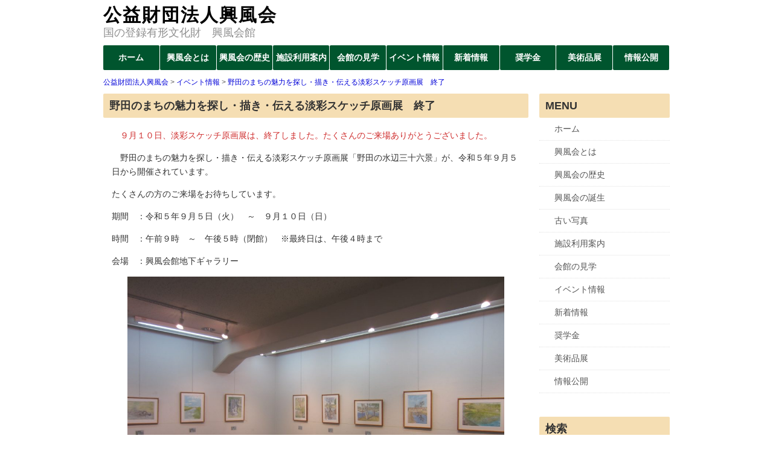

--- FILE ---
content_type: text/html; charset=UTF-8
request_url: https://www.kouhoo1929.or.jp/2023/09/05/%E9%87%8E%E7%94%B0%E3%81%AE%E3%81%BE%E3%81%A1%E3%81%AE%E9%AD%85%E5%8A%9B%E3%82%92%E6%8E%A2%E3%81%97%E3%83%BB%E6%8F%8F%E3%81%8D%E3%83%BB%E4%BC%9D%E3%81%88%E3%82%8B%E6%B7%A1%E5%BD%A9%E3%82%B9%E3%82%B1/
body_size: 76452
content:
<!DOCTYPE html>
<!--[if IE 6]>
<html id="ie6" lang="ja">
<![endif]-->
<!--[if IE 7]>
<html id="ie7" lang="ja">
<![endif]-->
<!--[if IE 8]>
<html id="ie8" lang="ja">
<![endif]-->
<!--[if !(IE 6) | !(IE 7) | !(IE 8)  ]><!-->
<html lang="ja">
	<!--<![endif]-->
	<head>
		<meta charset="UTF-8" />
		<meta name="viewport" content="width=device-width" />
		<meta http-equiv="X-UA-Compatible" content="IE=edge" />
		<title>野田のまちの魅力を探し・描き・伝える淡彩スケッチ原画展　終了 - 公益財団法人興風会</title>

		<link rel="profile" href="http://gmpg.org/xfn/11" />
		<link rel="stylesheet" type="text/css" media="all" href="https://www.kouhoo1929.or.jp/mwbhpwp/wp-content/themes/mw-parent/library/layouts/2c-r-fixed.css" />
		<link rel="stylesheet" type="text/css" media="all" href="https://www.kouhoo1929.or.jp/mwbhpwp/wp-content/themes/mw-child-3/style.css" />
				<link rel="pingback" href="https://www.kouhoo1929.or.jp/mwbhpwp/xmlrpc.php" />
		<!--[if lt IE 9]>
		<script src="https://www.kouhoo1929.or.jp/mwbhpwp/wp-content/themes/mw-parent/js/html5.js" type="text/javascript"></script>
		<![endif]-->
		<script src="https://www.kouhoo1929.or.jp/mwbhpwp/wp-content/themes/mw-parent/js/common.js" type="text/javascript"></script>

				
		<meta name='robots' content='index, follow, max-image-preview:large, max-snippet:-1, max-video-preview:-1' />
	<style>img:is([sizes="auto" i], [sizes^="auto," i]) { contain-intrinsic-size: 3000px 1500px }</style>
	
	<!-- This site is optimized with the Yoast SEO plugin v24.0 - https://yoast.com/wordpress/plugins/seo/ -->
	<meta property="og:locale" content="ja_JP" />
	<meta property="og:type" content="article" />
	<meta property="og:title" content="野田のまちの魅力を探し・描き・伝える淡彩スケッチ原画展　終了 - 公益財団法人興風会" />
	<meta property="og:description" content="　９月１０日、淡彩スケッチ原画展は、終了しました。たくさんのご来場ありがとうございました。 　野田のまちの魅力を探し・描き・伝える淡彩スケッチ原画展「野田の水辺三十六景」が、令和５年９月５日から開催されています。 たくさ [&hellip;]" />
	<meta property="og:url" content="https://www.kouhoo1929.or.jp/2023/09/05/野田のまちの魅力を探し・描き・伝える淡彩スケ/" />
	<meta property="og:site_name" content="公益財団法人興風会" />
	<meta property="article:published_time" content="2023-09-04T15:00:58+00:00" />
	<meta property="article:modified_time" content="2023-09-10T07:42:20+00:00" />
	<meta property="og:image" content="https://www.kouhoo1929.or.jp/mwbhpwp/wp-content/uploads/IMG_8310.jpg" />
	<meta property="og:image:width" content="2816" />
	<meta property="og:image:height" content="2112" />
	<meta property="og:image:type" content="image/jpeg" />
	<meta name="author" content="WPCs190000004" />
	<meta name="twitter:label1" content="執筆者" />
	<meta name="twitter:data1" content="WPCs190000004" />
	<script type="application/ld+json" class="yoast-schema-graph">{"@context":"https://schema.org","@graph":[{"@type":"WebPage","@id":"https://www.kouhoo1929.or.jp/2023/09/05/%e9%87%8e%e7%94%b0%e3%81%ae%e3%81%be%e3%81%a1%e3%81%ae%e9%ad%85%e5%8a%9b%e3%82%92%e6%8e%a2%e3%81%97%e3%83%bb%e6%8f%8f%e3%81%8d%e3%83%bb%e4%bc%9d%e3%81%88%e3%82%8b%e6%b7%a1%e5%bd%a9%e3%82%b9%e3%82%b1/","url":"https://www.kouhoo1929.or.jp/2023/09/05/%e9%87%8e%e7%94%b0%e3%81%ae%e3%81%be%e3%81%a1%e3%81%ae%e9%ad%85%e5%8a%9b%e3%82%92%e6%8e%a2%e3%81%97%e3%83%bb%e6%8f%8f%e3%81%8d%e3%83%bb%e4%bc%9d%e3%81%88%e3%82%8b%e6%b7%a1%e5%bd%a9%e3%82%b9%e3%82%b1/","name":"野田のまちの魅力を探し・描き・伝える淡彩スケッチ原画展　終了 - 公益財団法人興風会","isPartOf":{"@id":"https://www.kouhoo1929.or.jp/#website"},"primaryImageOfPage":{"@id":"https://www.kouhoo1929.or.jp/2023/09/05/%e9%87%8e%e7%94%b0%e3%81%ae%e3%81%be%e3%81%a1%e3%81%ae%e9%ad%85%e5%8a%9b%e3%82%92%e6%8e%a2%e3%81%97%e3%83%bb%e6%8f%8f%e3%81%8d%e3%83%bb%e4%bc%9d%e3%81%88%e3%82%8b%e6%b7%a1%e5%bd%a9%e3%82%b9%e3%82%b1/#primaryimage"},"image":{"@id":"https://www.kouhoo1929.or.jp/2023/09/05/%e9%87%8e%e7%94%b0%e3%81%ae%e3%81%be%e3%81%a1%e3%81%ae%e9%ad%85%e5%8a%9b%e3%82%92%e6%8e%a2%e3%81%97%e3%83%bb%e6%8f%8f%e3%81%8d%e3%83%bb%e4%bc%9d%e3%81%88%e3%82%8b%e6%b7%a1%e5%bd%a9%e3%82%b9%e3%82%b1/#primaryimage"},"thumbnailUrl":"https://www.kouhoo1929.or.jp/mwbhpwp/wp-content/uploads/IMG_8310-1024x768.jpg","datePublished":"2023-09-04T15:00:58+00:00","dateModified":"2023-09-10T07:42:20+00:00","author":{"@id":"https://www.kouhoo1929.or.jp/#/schema/person/e1cfabfda1f79620af08ccc26e950ae4"},"breadcrumb":{"@id":"https://www.kouhoo1929.or.jp/2023/09/05/%e9%87%8e%e7%94%b0%e3%81%ae%e3%81%be%e3%81%a1%e3%81%ae%e9%ad%85%e5%8a%9b%e3%82%92%e6%8e%a2%e3%81%97%e3%83%bb%e6%8f%8f%e3%81%8d%e3%83%bb%e4%bc%9d%e3%81%88%e3%82%8b%e6%b7%a1%e5%bd%a9%e3%82%b9%e3%82%b1/#breadcrumb"},"inLanguage":"ja","potentialAction":[{"@type":"ReadAction","target":["https://www.kouhoo1929.or.jp/2023/09/05/%e9%87%8e%e7%94%b0%e3%81%ae%e3%81%be%e3%81%a1%e3%81%ae%e9%ad%85%e5%8a%9b%e3%82%92%e6%8e%a2%e3%81%97%e3%83%bb%e6%8f%8f%e3%81%8d%e3%83%bb%e4%bc%9d%e3%81%88%e3%82%8b%e6%b7%a1%e5%bd%a9%e3%82%b9%e3%82%b1/"]}]},{"@type":"ImageObject","inLanguage":"ja","@id":"https://www.kouhoo1929.or.jp/2023/09/05/%e9%87%8e%e7%94%b0%e3%81%ae%e3%81%be%e3%81%a1%e3%81%ae%e9%ad%85%e5%8a%9b%e3%82%92%e6%8e%a2%e3%81%97%e3%83%bb%e6%8f%8f%e3%81%8d%e3%83%bb%e4%bc%9d%e3%81%88%e3%82%8b%e6%b7%a1%e5%bd%a9%e3%82%b9%e3%82%b1/#primaryimage","url":"https://www.kouhoo1929.or.jp/mwbhpwp/wp-content/uploads/IMG_8310.jpg","contentUrl":"https://www.kouhoo1929.or.jp/mwbhpwp/wp-content/uploads/IMG_8310.jpg","width":2816,"height":2112},{"@type":"BreadcrumbList","@id":"https://www.kouhoo1929.or.jp/2023/09/05/%e9%87%8e%e7%94%b0%e3%81%ae%e3%81%be%e3%81%a1%e3%81%ae%e9%ad%85%e5%8a%9b%e3%82%92%e6%8e%a2%e3%81%97%e3%83%bb%e6%8f%8f%e3%81%8d%e3%83%bb%e4%bc%9d%e3%81%88%e3%82%8b%e6%b7%a1%e5%bd%a9%e3%82%b9%e3%82%b1/#breadcrumb","itemListElement":[{"@type":"ListItem","position":1,"name":"ホーム","item":"https://www.kouhoo1929.or.jp/"},{"@type":"ListItem","position":2,"name":"野田のまちの魅力を探し・描き・伝える淡彩スケッチ原画展　終了"}]},{"@type":"WebSite","@id":"https://www.kouhoo1929.or.jp/#website","url":"https://www.kouhoo1929.or.jp/","name":"公益財団法人興風会","description":"国の登録有形文化財　興風会館","potentialAction":[{"@type":"SearchAction","target":{"@type":"EntryPoint","urlTemplate":"https://www.kouhoo1929.or.jp/?s={search_term_string}"},"query-input":{"@type":"PropertyValueSpecification","valueRequired":true,"valueName":"search_term_string"}}],"inLanguage":"ja"},{"@type":"Person","@id":"https://www.kouhoo1929.or.jp/#/schema/person/e1cfabfda1f79620af08ccc26e950ae4","name":"WPCs190000004","image":{"@type":"ImageObject","inLanguage":"ja","@id":"https://www.kouhoo1929.or.jp/#/schema/person/image/","url":"https://secure.gravatar.com/avatar/ec678714af33e3d32ef644c1b1820e6a?s=96&d=mm&r=g","contentUrl":"https://secure.gravatar.com/avatar/ec678714af33e3d32ef644c1b1820e6a?s=96&d=mm&r=g","caption":"WPCs190000004"},"url":"https://www.kouhoo1929.or.jp/author/wpcs190000004/"}]}</script>
	<!-- / Yoast SEO plugin. -->


<link rel='dns-prefetch' href='//www.kouhoo1929.or.jp' />
<link rel="alternate" type="application/rss+xml" title="公益財団法人興風会 &raquo; フィード" href="https://www.kouhoo1929.or.jp/feed/" />
<link rel="alternate" type="application/rss+xml" title="公益財団法人興風会 &raquo; コメントフィード" href="https://www.kouhoo1929.or.jp/comments/feed/" />
<link rel="alternate" type="application/rss+xml" title="公益財団法人興風会 &raquo; 野田のまちの魅力を探し・描き・伝える淡彩スケッチ原画展　終了 のコメントのフィード" href="https://www.kouhoo1929.or.jp/2023/09/05/%e9%87%8e%e7%94%b0%e3%81%ae%e3%81%be%e3%81%a1%e3%81%ae%e9%ad%85%e5%8a%9b%e3%82%92%e6%8e%a2%e3%81%97%e3%83%bb%e6%8f%8f%e3%81%8d%e3%83%bb%e4%bc%9d%e3%81%88%e3%82%8b%e6%b7%a1%e5%bd%a9%e3%82%b9%e3%82%b1/feed/" />
<script type="text/javascript">
/* <![CDATA[ */
window._wpemojiSettings = {"baseUrl":"https:\/\/s.w.org\/images\/core\/emoji\/15.0.3\/72x72\/","ext":".png","svgUrl":"https:\/\/s.w.org\/images\/core\/emoji\/15.0.3\/svg\/","svgExt":".svg","source":{"concatemoji":"https:\/\/www.kouhoo1929.or.jp\/mwbhpwp\/wp-includes\/js\/wp-emoji-release.min.js?ver=6.7.4"}};
/*! This file is auto-generated */
!function(i,n){var o,s,e;function c(e){try{var t={supportTests:e,timestamp:(new Date).valueOf()};sessionStorage.setItem(o,JSON.stringify(t))}catch(e){}}function p(e,t,n){e.clearRect(0,0,e.canvas.width,e.canvas.height),e.fillText(t,0,0);var t=new Uint32Array(e.getImageData(0,0,e.canvas.width,e.canvas.height).data),r=(e.clearRect(0,0,e.canvas.width,e.canvas.height),e.fillText(n,0,0),new Uint32Array(e.getImageData(0,0,e.canvas.width,e.canvas.height).data));return t.every(function(e,t){return e===r[t]})}function u(e,t,n){switch(t){case"flag":return n(e,"\ud83c\udff3\ufe0f\u200d\u26a7\ufe0f","\ud83c\udff3\ufe0f\u200b\u26a7\ufe0f")?!1:!n(e,"\ud83c\uddfa\ud83c\uddf3","\ud83c\uddfa\u200b\ud83c\uddf3")&&!n(e,"\ud83c\udff4\udb40\udc67\udb40\udc62\udb40\udc65\udb40\udc6e\udb40\udc67\udb40\udc7f","\ud83c\udff4\u200b\udb40\udc67\u200b\udb40\udc62\u200b\udb40\udc65\u200b\udb40\udc6e\u200b\udb40\udc67\u200b\udb40\udc7f");case"emoji":return!n(e,"\ud83d\udc26\u200d\u2b1b","\ud83d\udc26\u200b\u2b1b")}return!1}function f(e,t,n){var r="undefined"!=typeof WorkerGlobalScope&&self instanceof WorkerGlobalScope?new OffscreenCanvas(300,150):i.createElement("canvas"),a=r.getContext("2d",{willReadFrequently:!0}),o=(a.textBaseline="top",a.font="600 32px Arial",{});return e.forEach(function(e){o[e]=t(a,e,n)}),o}function t(e){var t=i.createElement("script");t.src=e,t.defer=!0,i.head.appendChild(t)}"undefined"!=typeof Promise&&(o="wpEmojiSettingsSupports",s=["flag","emoji"],n.supports={everything:!0,everythingExceptFlag:!0},e=new Promise(function(e){i.addEventListener("DOMContentLoaded",e,{once:!0})}),new Promise(function(t){var n=function(){try{var e=JSON.parse(sessionStorage.getItem(o));if("object"==typeof e&&"number"==typeof e.timestamp&&(new Date).valueOf()<e.timestamp+604800&&"object"==typeof e.supportTests)return e.supportTests}catch(e){}return null}();if(!n){if("undefined"!=typeof Worker&&"undefined"!=typeof OffscreenCanvas&&"undefined"!=typeof URL&&URL.createObjectURL&&"undefined"!=typeof Blob)try{var e="postMessage("+f.toString()+"("+[JSON.stringify(s),u.toString(),p.toString()].join(",")+"));",r=new Blob([e],{type:"text/javascript"}),a=new Worker(URL.createObjectURL(r),{name:"wpTestEmojiSupports"});return void(a.onmessage=function(e){c(n=e.data),a.terminate(),t(n)})}catch(e){}c(n=f(s,u,p))}t(n)}).then(function(e){for(var t in e)n.supports[t]=e[t],n.supports.everything=n.supports.everything&&n.supports[t],"flag"!==t&&(n.supports.everythingExceptFlag=n.supports.everythingExceptFlag&&n.supports[t]);n.supports.everythingExceptFlag=n.supports.everythingExceptFlag&&!n.supports.flag,n.DOMReady=!1,n.readyCallback=function(){n.DOMReady=!0}}).then(function(){return e}).then(function(){var e;n.supports.everything||(n.readyCallback(),(e=n.source||{}).concatemoji?t(e.concatemoji):e.wpemoji&&e.twemoji&&(t(e.twemoji),t(e.wpemoji)))}))}((window,document),window._wpemojiSettings);
/* ]]> */
</script>
<style id='wp-emoji-styles-inline-css' type='text/css'>

	img.wp-smiley, img.emoji {
		display: inline !important;
		border: none !important;
		box-shadow: none !important;
		height: 1em !important;
		width: 1em !important;
		margin: 0 0.07em !important;
		vertical-align: -0.1em !important;
		background: none !important;
		padding: 0 !important;
	}
</style>
<link rel='stylesheet' id='wp-block-library-css' href='https://www.kouhoo1929.or.jp/mwbhpwp/wp-includes/css/dist/block-library/style.min.css?ver=6.7.4' type='text/css' media='all' />
<style id='xo-event-calendar-event-calendar-style-inline-css' type='text/css'>
.xo-event-calendar{font-family:Helvetica Neue,Helvetica,Hiragino Kaku Gothic ProN,Meiryo,MS PGothic,sans-serif;overflow:auto;position:relative}.xo-event-calendar td,.xo-event-calendar th{padding:0!important}.xo-event-calendar .calendar:nth-child(n+2) .month-next,.xo-event-calendar .calendar:nth-child(n+2) .month-prev{visibility:hidden}.xo-event-calendar table{background-color:transparent;border-collapse:separate;border-spacing:0;color:#333;margin:0;padding:0;table-layout:fixed;width:100%}.xo-event-calendar table caption,.xo-event-calendar table tbody,.xo-event-calendar table td,.xo-event-calendar table tfoot,.xo-event-calendar table th,.xo-event-calendar table thead,.xo-event-calendar table tr{background:transparent;border:0;margin:0;opacity:1;outline:0;padding:0;vertical-align:baseline}.xo-event-calendar table table tr{display:table-row}.xo-event-calendar table table td,.xo-event-calendar table table th{display:table-cell;padding:0}.xo-event-calendar table.xo-month{border:1px solid #ccc;border-right-width:0;margin:0 0 8px;padding:0}.xo-event-calendar table.xo-month td,.xo-event-calendar table.xo-month th{background-color:#fff;border:1px solid #ccc;padding:0}.xo-event-calendar table.xo-month caption{caption-side:top}.xo-event-calendar table.xo-month .month-header{display:flex;flex-flow:wrap;justify-content:center;margin:4px 0}.xo-event-calendar table.xo-month .month-header>span{flex-grow:1;text-align:center}.xo-event-calendar table.xo-month button{background-color:transparent;border:0;box-shadow:none;color:#333;cursor:pointer;margin:0;overflow:hidden;padding:0;text-shadow:none;width:38px}.xo-event-calendar table.xo-month button[disabled]{cursor:default;opacity:.3}.xo-event-calendar table.xo-month button>span{text-align:center;vertical-align:middle}.xo-event-calendar table.xo-month button span.nav-prev{border-bottom:2px solid #333;border-left:2px solid #333;display:inline-block;font-size:0;height:13px;transform:rotate(45deg);width:13px}.xo-event-calendar table.xo-month button span.nav-next{border-right:2px solid #333;border-top:2px solid #333;display:inline-block;font-size:0;height:13px;transform:rotate(45deg);width:13px}.xo-event-calendar table.xo-month button:hover span.nav-next,.xo-event-calendar table.xo-month button:hover span.nav-prev{border-width:3px}.xo-event-calendar table.xo-month>thead th{border-width:0 1px 0 0;color:#333;font-size:.9em;font-weight:700;padding:1px 0;text-align:center}.xo-event-calendar table.xo-month>thead th.sunday{color:#d00}.xo-event-calendar table.xo-month>thead th.saturday{color:#00d}.xo-event-calendar table.xo-month .month-week{border:0;overflow:hidden;padding:0;position:relative;width:100%}.xo-event-calendar table.xo-month .month-week table{border:0;margin:0;padding:0}.xo-event-calendar table.xo-month .month-dayname{border-width:1px 0 0 1px;bottom:0;left:0;position:absolute;right:0;top:0}.xo-event-calendar table.xo-month .month-dayname td{border-width:1px 1px 0 0;padding:0}.xo-event-calendar table.xo-month .month-dayname td div{border-width:1px 1px 0 0;font-size:100%;height:1000px;line-height:1.2em;padding:4px;text-align:right}.xo-event-calendar table.xo-month .month-dayname td div.other-month{opacity:.6}.xo-event-calendar table.xo-month .month-dayname td div.today{color:#00d;font-weight:700}.xo-event-calendar table.xo-month .month-dayname-space{height:1.5em;position:relative;top:0}.xo-event-calendar table.xo-month .month-event{background-color:transparent;position:relative;top:0}.xo-event-calendar table.xo-month .month-event td{background-color:transparent;border-width:0 1px 0 0;padding:0 1px 2px}.xo-event-calendar table.xo-month .month-event-space{background-color:transparent;height:1.5em}.xo-event-calendar table.xo-month .month-event-space td{border-width:0 1px 0 0}.xo-event-calendar table.xo-month .month-event tr,.xo-event-calendar table.xo-month .month-event-space tr{background-color:transparent}.xo-event-calendar table.xo-month .month-event-title{background-color:#ccc;border-radius:3px;color:#666;display:block;font-size:.8em;margin:1px;overflow:hidden;padding:0 4px;text-align:left;white-space:nowrap}.xo-event-calendar p.holiday-title{font-size:90%;margin:0;padding:2px 0;vertical-align:middle}.xo-event-calendar p.holiday-title span{border:1px solid #ccc;margin:0 6px 0 0;padding:0 0 0 18px}.xo-event-calendar .loading-animation{left:50%;margin:-20px 0 0 -20px;position:absolute;top:50%}@media(min-width:600px){.xo-event-calendar .calendars.columns-2{-moz-column-gap:15px;column-gap:15px;display:grid;grid-template-columns:repeat(2,1fr);row-gap:5px}.xo-event-calendar .calendars.columns-2 .month-next,.xo-event-calendar .calendars.columns-2 .month-prev{visibility:hidden}.xo-event-calendar .calendars.columns-2 .calendar:first-child .month-prev,.xo-event-calendar .calendars.columns-2 .calendar:nth-child(2) .month-next{visibility:visible}.xo-event-calendar .calendars.columns-3{-moz-column-gap:15px;column-gap:15px;display:grid;grid-template-columns:repeat(3,1fr);row-gap:5px}.xo-event-calendar .calendars.columns-3 .month-next,.xo-event-calendar .calendars.columns-3 .month-prev{visibility:hidden}.xo-event-calendar .calendars.columns-3 .calendar:first-child .month-prev,.xo-event-calendar .calendars.columns-3 .calendar:nth-child(3) .month-next{visibility:visible}.xo-event-calendar .calendars.columns-4{-moz-column-gap:15px;column-gap:15px;display:grid;grid-template-columns:repeat(4,1fr);row-gap:5px}.xo-event-calendar .calendars.columns-4 .month-next,.xo-event-calendar .calendars.columns-4 .month-prev{visibility:hidden}.xo-event-calendar .calendars.columns-4 .calendar:first-child .month-prev,.xo-event-calendar .calendars.columns-4 .calendar:nth-child(4) .month-next{visibility:visible}}.xo-event-calendar.xo-calendar-loading .xo-months{opacity:.5}.xo-event-calendar.xo-calendar-loading .loading-animation{animation:loadingCircRot .8s linear infinite;border:5px solid rgba(0,0,0,.2);border-radius:50%;border-top-color:#4285f4;height:40px;width:40px}@keyframes loadingCircRot{0%{transform:rotate(0deg)}to{transform:rotate(359deg)}}.xo-event-calendar.is-style-legacy table.xo-month .month-header>span{font-size:120%;line-height:28px}.xo-event-calendar.is-style-regular table.xo-month button:not(:hover):not(:active):not(.has-background){background-color:transparent;color:#333}.xo-event-calendar.is-style-regular table.xo-month button>span{text-align:center;vertical-align:middle}.xo-event-calendar.is-style-regular table.xo-month button>span:not(.dashicons){font-size:2em;overflow:hidden;text-indent:100%;white-space:nowrap}.xo-event-calendar.is-style-regular table.xo-month .month-next,.xo-event-calendar.is-style-regular table.xo-month .month-prev{height:2em;width:2em}.xo-event-calendar.is-style-regular table.xo-month .month-header{align-items:center;display:flex;justify-content:center;padding:.2em 0}.xo-event-calendar.is-style-regular table.xo-month .month-header .calendar-caption{flex-grow:1}.xo-event-calendar.is-style-regular table.xo-month .month-header>span{font-size:1.1em}.xo-event-calendar.is-style-regular table.xo-month>thead th{background:#fafafa;font-size:.8em}.xo-event-calendar.is-style-regular table.xo-month .month-dayname td div{font-size:1em;padding:.2em}.xo-event-calendar.is-style-regular table.xo-month .month-dayname td div.today{color:#339;font-weight:700}.xo-event-calendar.is-style-regular .holiday-titles{display:inline-flex;flex-wrap:wrap;gap:.25em 1em}.xo-event-calendar.is-style-regular p.holiday-title{font-size:.875em;margin:0 0 .5em}.xo-event-calendar.is-style-regular p.holiday-title span{margin:0 .25em 0 0;padding:0 0 0 1.25em}

</style>
<style id='xo-event-calendar-simple-calendar-style-inline-css' type='text/css'>
.xo-simple-calendar{box-sizing:border-box;font-family:Helvetica Neue,Helvetica,Hiragino Kaku Gothic ProN,Meiryo,MS PGothic,sans-serif;margin:0;padding:0;position:relative}.xo-simple-calendar td,.xo-simple-calendar th{padding:0!important}.xo-simple-calendar .calendar:nth-child(n+2) .month-next,.xo-simple-calendar .calendar:nth-child(n+2) .month-prev{visibility:hidden}.xo-simple-calendar .calendar table.month{border:0;border-collapse:separate;border-spacing:1px;box-sizing:border-box;margin:0 0 .5em;min-width:auto;outline:0;padding:0;table-layout:fixed;width:100%}.xo-simple-calendar .calendar table.month caption,.xo-simple-calendar .calendar table.month tbody,.xo-simple-calendar .calendar table.month td,.xo-simple-calendar .calendar table.month tfoot,.xo-simple-calendar .calendar table.month th,.xo-simple-calendar .calendar table.month thead,.xo-simple-calendar .calendar table.month tr{background:transparent;border:0;margin:0;opacity:1;outline:0;padding:0;vertical-align:baseline}.xo-simple-calendar .calendar table.month caption{caption-side:top;font-size:1.1em}.xo-simple-calendar .calendar table.month .month-header{align-items:center;display:flex;justify-content:center;width:100%}.xo-simple-calendar .calendar table.month .month-header .month-title{flex-grow:1;font-size:1em;font-weight:400;letter-spacing:.1em;line-height:1em;padding:0;text-align:center}.xo-simple-calendar .calendar table.month .month-header button{background:none;background-color:transparent;border:0;font-size:1.4em;line-height:1.4em;margin:0;outline-offset:0;padding:0;width:1.4em}.xo-simple-calendar .calendar table.month .month-header button:not(:hover):not(:active):not(.has-background){background-color:transparent}.xo-simple-calendar .calendar table.month .month-header button:hover{opacity:.6}.xo-simple-calendar .calendar table.month .month-header button:disabled{cursor:auto;opacity:.3}.xo-simple-calendar .calendar table.month .month-header .month-next,.xo-simple-calendar .calendar table.month .month-header .month-prev{background-color:transparent;color:#333;cursor:pointer}.xo-simple-calendar .calendar table.month tr{background:transparent;border:0;outline:0}.xo-simple-calendar .calendar table.month td,.xo-simple-calendar .calendar table.month th{background:transparent;border:0;outline:0;text-align:center;vertical-align:middle;word-break:normal}.xo-simple-calendar .calendar table.month th{font-size:.8em;font-weight:700}.xo-simple-calendar .calendar table.month td{font-size:1em;font-weight:400}.xo-simple-calendar .calendar table.month .day.holiday{color:#333}.xo-simple-calendar .calendar table.month .day.other{opacity:.3}.xo-simple-calendar .calendar table.month .day>span{box-sizing:border-box;display:inline-block;padding:.2em;width:100%}.xo-simple-calendar .calendar table.month th>span{color:#333}.xo-simple-calendar .calendar table.month .day.sun>span,.xo-simple-calendar .calendar table.month th.sun>span{color:#ec0220}.xo-simple-calendar .calendar table.month .day.sat>span,.xo-simple-calendar .calendar table.month th.sat>span{color:#0069de}.xo-simple-calendar .calendars-footer{margin:.5em;padding:0}.xo-simple-calendar .calendars-footer ul.holiday-titles{border:0;display:inline-flex;flex-wrap:wrap;gap:.25em 1em;margin:0;outline:0;padding:0}.xo-simple-calendar .calendars-footer ul.holiday-titles li{border:0;list-style:none;margin:0;outline:0;padding:0}.xo-simple-calendar .calendars-footer ul.holiday-titles li:after,.xo-simple-calendar .calendars-footer ul.holiday-titles li:before{content:none}.xo-simple-calendar .calendars-footer ul.holiday-titles .mark{border-radius:50%;display:inline-block;height:1.2em;vertical-align:middle;width:1.2em}.xo-simple-calendar .calendars-footer ul.holiday-titles .title{font-size:.7em;vertical-align:middle}@media(min-width:600px){.xo-simple-calendar .calendars.columns-2{-moz-column-gap:15px;column-gap:15px;display:grid;grid-template-columns:repeat(2,1fr);row-gap:5px}.xo-simple-calendar .calendars.columns-2 .month-next,.xo-simple-calendar .calendars.columns-2 .month-prev{visibility:hidden}.xo-simple-calendar .calendars.columns-2 .calendar:first-child .month-prev,.xo-simple-calendar .calendars.columns-2 .calendar:nth-child(2) .month-next{visibility:visible}.xo-simple-calendar .calendars.columns-3{-moz-column-gap:15px;column-gap:15px;display:grid;grid-template-columns:repeat(3,1fr);row-gap:5px}.xo-simple-calendar .calendars.columns-3 .month-next,.xo-simple-calendar .calendars.columns-3 .month-prev{visibility:hidden}.xo-simple-calendar .calendars.columns-3 .calendar:first-child .month-prev,.xo-simple-calendar .calendars.columns-3 .calendar:nth-child(3) .month-next{visibility:visible}.xo-simple-calendar .calendars.columns-4{-moz-column-gap:15px;column-gap:15px;display:grid;grid-template-columns:repeat(4,1fr);row-gap:5px}.xo-simple-calendar .calendars.columns-4 .month-next,.xo-simple-calendar .calendars.columns-4 .month-prev{visibility:hidden}.xo-simple-calendar .calendars.columns-4 .calendar:first-child .month-prev,.xo-simple-calendar .calendars.columns-4 .calendar:nth-child(4) .month-next{visibility:visible}}.xo-simple-calendar .calendar-loading-animation{left:50%;margin:-20px 0 0 -20px;position:absolute;top:50%}.xo-simple-calendar.xo-calendar-loading .calendars{opacity:.3}.xo-simple-calendar.xo-calendar-loading .calendar-loading-animation{animation:SimpleCalendarLoadingCircRot .8s linear infinite;border:5px solid rgba(0,0,0,.2);border-radius:50%;border-top-color:#4285f4;height:40px;width:40px}@keyframes SimpleCalendarLoadingCircRot{0%{transform:rotate(0deg)}to{transform:rotate(359deg)}}.xo-simple-calendar.is-style-regular table.month{border-collapse:collapse;border-spacing:0}.xo-simple-calendar.is-style-regular table.month tr{border:0}.xo-simple-calendar.is-style-regular table.month .day>span{border-radius:50%;line-height:2em;padding:.1em;width:2.2em}.xo-simple-calendar.is-style-frame table.month{background:transparent;border-collapse:collapse;border-spacing:0}.xo-simple-calendar.is-style-frame table.month thead tr{background:#eee}.xo-simple-calendar.is-style-frame table.month tbody tr{background:#fff}.xo-simple-calendar.is-style-frame table.month td,.xo-simple-calendar.is-style-frame table.month th{border:1px solid #ccc}.xo-simple-calendar.is-style-frame .calendars-footer{margin:8px 0}.xo-simple-calendar.is-style-frame .calendars-footer ul.holiday-titles .mark{border:1px solid #ccc;border-radius:0}

</style>
<style id='classic-theme-styles-inline-css' type='text/css'>
/*! This file is auto-generated */
.wp-block-button__link{color:#fff;background-color:#32373c;border-radius:9999px;box-shadow:none;text-decoration:none;padding:calc(.667em + 2px) calc(1.333em + 2px);font-size:1.125em}.wp-block-file__button{background:#32373c;color:#fff;text-decoration:none}
</style>
<style id='global-styles-inline-css' type='text/css'>
:root{--wp--preset--aspect-ratio--square: 1;--wp--preset--aspect-ratio--4-3: 4/3;--wp--preset--aspect-ratio--3-4: 3/4;--wp--preset--aspect-ratio--3-2: 3/2;--wp--preset--aspect-ratio--2-3: 2/3;--wp--preset--aspect-ratio--16-9: 16/9;--wp--preset--aspect-ratio--9-16: 9/16;--wp--preset--color--black: #000000;--wp--preset--color--cyan-bluish-gray: #abb8c3;--wp--preset--color--white: #ffffff;--wp--preset--color--pale-pink: #f78da7;--wp--preset--color--vivid-red: #cf2e2e;--wp--preset--color--luminous-vivid-orange: #ff6900;--wp--preset--color--luminous-vivid-amber: #fcb900;--wp--preset--color--light-green-cyan: #7bdcb5;--wp--preset--color--vivid-green-cyan: #00d084;--wp--preset--color--pale-cyan-blue: #8ed1fc;--wp--preset--color--vivid-cyan-blue: #0693e3;--wp--preset--color--vivid-purple: #9b51e0;--wp--preset--gradient--vivid-cyan-blue-to-vivid-purple: linear-gradient(135deg,rgba(6,147,227,1) 0%,rgb(155,81,224) 100%);--wp--preset--gradient--light-green-cyan-to-vivid-green-cyan: linear-gradient(135deg,rgb(122,220,180) 0%,rgb(0,208,130) 100%);--wp--preset--gradient--luminous-vivid-amber-to-luminous-vivid-orange: linear-gradient(135deg,rgba(252,185,0,1) 0%,rgba(255,105,0,1) 100%);--wp--preset--gradient--luminous-vivid-orange-to-vivid-red: linear-gradient(135deg,rgba(255,105,0,1) 0%,rgb(207,46,46) 100%);--wp--preset--gradient--very-light-gray-to-cyan-bluish-gray: linear-gradient(135deg,rgb(238,238,238) 0%,rgb(169,184,195) 100%);--wp--preset--gradient--cool-to-warm-spectrum: linear-gradient(135deg,rgb(74,234,220) 0%,rgb(151,120,209) 20%,rgb(207,42,186) 40%,rgb(238,44,130) 60%,rgb(251,105,98) 80%,rgb(254,248,76) 100%);--wp--preset--gradient--blush-light-purple: linear-gradient(135deg,rgb(255,206,236) 0%,rgb(152,150,240) 100%);--wp--preset--gradient--blush-bordeaux: linear-gradient(135deg,rgb(254,205,165) 0%,rgb(254,45,45) 50%,rgb(107,0,62) 100%);--wp--preset--gradient--luminous-dusk: linear-gradient(135deg,rgb(255,203,112) 0%,rgb(199,81,192) 50%,rgb(65,88,208) 100%);--wp--preset--gradient--pale-ocean: linear-gradient(135deg,rgb(255,245,203) 0%,rgb(182,227,212) 50%,rgb(51,167,181) 100%);--wp--preset--gradient--electric-grass: linear-gradient(135deg,rgb(202,248,128) 0%,rgb(113,206,126) 100%);--wp--preset--gradient--midnight: linear-gradient(135deg,rgb(2,3,129) 0%,rgb(40,116,252) 100%);--wp--preset--font-size--small: 13px;--wp--preset--font-size--medium: 20px;--wp--preset--font-size--large: 36px;--wp--preset--font-size--x-large: 42px;--wp--preset--spacing--20: 0.44rem;--wp--preset--spacing--30: 0.67rem;--wp--preset--spacing--40: 1rem;--wp--preset--spacing--50: 1.5rem;--wp--preset--spacing--60: 2.25rem;--wp--preset--spacing--70: 3.38rem;--wp--preset--spacing--80: 5.06rem;--wp--preset--shadow--natural: 6px 6px 9px rgba(0, 0, 0, 0.2);--wp--preset--shadow--deep: 12px 12px 50px rgba(0, 0, 0, 0.4);--wp--preset--shadow--sharp: 6px 6px 0px rgba(0, 0, 0, 0.2);--wp--preset--shadow--outlined: 6px 6px 0px -3px rgba(255, 255, 255, 1), 6px 6px rgba(0, 0, 0, 1);--wp--preset--shadow--crisp: 6px 6px 0px rgba(0, 0, 0, 1);}:where(.is-layout-flex){gap: 0.5em;}:where(.is-layout-grid){gap: 0.5em;}body .is-layout-flex{display: flex;}.is-layout-flex{flex-wrap: wrap;align-items: center;}.is-layout-flex > :is(*, div){margin: 0;}body .is-layout-grid{display: grid;}.is-layout-grid > :is(*, div){margin: 0;}:where(.wp-block-columns.is-layout-flex){gap: 2em;}:where(.wp-block-columns.is-layout-grid){gap: 2em;}:where(.wp-block-post-template.is-layout-flex){gap: 1.25em;}:where(.wp-block-post-template.is-layout-grid){gap: 1.25em;}.has-black-color{color: var(--wp--preset--color--black) !important;}.has-cyan-bluish-gray-color{color: var(--wp--preset--color--cyan-bluish-gray) !important;}.has-white-color{color: var(--wp--preset--color--white) !important;}.has-pale-pink-color{color: var(--wp--preset--color--pale-pink) !important;}.has-vivid-red-color{color: var(--wp--preset--color--vivid-red) !important;}.has-luminous-vivid-orange-color{color: var(--wp--preset--color--luminous-vivid-orange) !important;}.has-luminous-vivid-amber-color{color: var(--wp--preset--color--luminous-vivid-amber) !important;}.has-light-green-cyan-color{color: var(--wp--preset--color--light-green-cyan) !important;}.has-vivid-green-cyan-color{color: var(--wp--preset--color--vivid-green-cyan) !important;}.has-pale-cyan-blue-color{color: var(--wp--preset--color--pale-cyan-blue) !important;}.has-vivid-cyan-blue-color{color: var(--wp--preset--color--vivid-cyan-blue) !important;}.has-vivid-purple-color{color: var(--wp--preset--color--vivid-purple) !important;}.has-black-background-color{background-color: var(--wp--preset--color--black) !important;}.has-cyan-bluish-gray-background-color{background-color: var(--wp--preset--color--cyan-bluish-gray) !important;}.has-white-background-color{background-color: var(--wp--preset--color--white) !important;}.has-pale-pink-background-color{background-color: var(--wp--preset--color--pale-pink) !important;}.has-vivid-red-background-color{background-color: var(--wp--preset--color--vivid-red) !important;}.has-luminous-vivid-orange-background-color{background-color: var(--wp--preset--color--luminous-vivid-orange) !important;}.has-luminous-vivid-amber-background-color{background-color: var(--wp--preset--color--luminous-vivid-amber) !important;}.has-light-green-cyan-background-color{background-color: var(--wp--preset--color--light-green-cyan) !important;}.has-vivid-green-cyan-background-color{background-color: var(--wp--preset--color--vivid-green-cyan) !important;}.has-pale-cyan-blue-background-color{background-color: var(--wp--preset--color--pale-cyan-blue) !important;}.has-vivid-cyan-blue-background-color{background-color: var(--wp--preset--color--vivid-cyan-blue) !important;}.has-vivid-purple-background-color{background-color: var(--wp--preset--color--vivid-purple) !important;}.has-black-border-color{border-color: var(--wp--preset--color--black) !important;}.has-cyan-bluish-gray-border-color{border-color: var(--wp--preset--color--cyan-bluish-gray) !important;}.has-white-border-color{border-color: var(--wp--preset--color--white) !important;}.has-pale-pink-border-color{border-color: var(--wp--preset--color--pale-pink) !important;}.has-vivid-red-border-color{border-color: var(--wp--preset--color--vivid-red) !important;}.has-luminous-vivid-orange-border-color{border-color: var(--wp--preset--color--luminous-vivid-orange) !important;}.has-luminous-vivid-amber-border-color{border-color: var(--wp--preset--color--luminous-vivid-amber) !important;}.has-light-green-cyan-border-color{border-color: var(--wp--preset--color--light-green-cyan) !important;}.has-vivid-green-cyan-border-color{border-color: var(--wp--preset--color--vivid-green-cyan) !important;}.has-pale-cyan-blue-border-color{border-color: var(--wp--preset--color--pale-cyan-blue) !important;}.has-vivid-cyan-blue-border-color{border-color: var(--wp--preset--color--vivid-cyan-blue) !important;}.has-vivid-purple-border-color{border-color: var(--wp--preset--color--vivid-purple) !important;}.has-vivid-cyan-blue-to-vivid-purple-gradient-background{background: var(--wp--preset--gradient--vivid-cyan-blue-to-vivid-purple) !important;}.has-light-green-cyan-to-vivid-green-cyan-gradient-background{background: var(--wp--preset--gradient--light-green-cyan-to-vivid-green-cyan) !important;}.has-luminous-vivid-amber-to-luminous-vivid-orange-gradient-background{background: var(--wp--preset--gradient--luminous-vivid-amber-to-luminous-vivid-orange) !important;}.has-luminous-vivid-orange-to-vivid-red-gradient-background{background: var(--wp--preset--gradient--luminous-vivid-orange-to-vivid-red) !important;}.has-very-light-gray-to-cyan-bluish-gray-gradient-background{background: var(--wp--preset--gradient--very-light-gray-to-cyan-bluish-gray) !important;}.has-cool-to-warm-spectrum-gradient-background{background: var(--wp--preset--gradient--cool-to-warm-spectrum) !important;}.has-blush-light-purple-gradient-background{background: var(--wp--preset--gradient--blush-light-purple) !important;}.has-blush-bordeaux-gradient-background{background: var(--wp--preset--gradient--blush-bordeaux) !important;}.has-luminous-dusk-gradient-background{background: var(--wp--preset--gradient--luminous-dusk) !important;}.has-pale-ocean-gradient-background{background: var(--wp--preset--gradient--pale-ocean) !important;}.has-electric-grass-gradient-background{background: var(--wp--preset--gradient--electric-grass) !important;}.has-midnight-gradient-background{background: var(--wp--preset--gradient--midnight) !important;}.has-small-font-size{font-size: var(--wp--preset--font-size--small) !important;}.has-medium-font-size{font-size: var(--wp--preset--font-size--medium) !important;}.has-large-font-size{font-size: var(--wp--preset--font-size--large) !important;}.has-x-large-font-size{font-size: var(--wp--preset--font-size--x-large) !important;}
:where(.wp-block-post-template.is-layout-flex){gap: 1.25em;}:where(.wp-block-post-template.is-layout-grid){gap: 1.25em;}
:where(.wp-block-columns.is-layout-flex){gap: 2em;}:where(.wp-block-columns.is-layout-grid){gap: 2em;}
:root :where(.wp-block-pullquote){font-size: 1.5em;line-height: 1.6;}
</style>
<link rel='stylesheet' id='contact-form-7-css' href='https://www.kouhoo1929.or.jp/mwbhpwp/wp-content/plugins/contact-form-7/includes/css/styles.css?ver=6.0.1' type='text/css' media='all' />
<link rel='stylesheet' id='xo-event-calendar-css' href='https://www.kouhoo1929.or.jp/mwbhpwp/wp-content/plugins/xo-event-calendar/css/xo-event-calendar.css?ver=3.2.10' type='text/css' media='all' />
<link rel='stylesheet' id='adswscCSS-css' href='https://www.kouhoo1929.or.jp/mwbhpwp/wp-content/plugins/ads-wp-site-count/css/styles.css?ver=6.7.4' type='text/css' media='all' />
<link rel="https://api.w.org/" href="https://www.kouhoo1929.or.jp/wp-json/" /><link rel="alternate" title="JSON" type="application/json" href="https://www.kouhoo1929.or.jp/wp-json/wp/v2/posts/3373" /><link rel="EditURI" type="application/rsd+xml" title="RSD" href="https://www.kouhoo1929.or.jp/mwbhpwp/xmlrpc.php?rsd" />
<meta name="generator" content="WordPress 6.7.4" />
<link rel='shortlink' href='https://www.kouhoo1929.or.jp/?p=3373' />
<link rel="alternate" title="oEmbed (JSON)" type="application/json+oembed" href="https://www.kouhoo1929.or.jp/wp-json/oembed/1.0/embed?url=https%3A%2F%2Fwww.kouhoo1929.or.jp%2F2023%2F09%2F05%2F%25e9%2587%258e%25e7%2594%25b0%25e3%2581%25ae%25e3%2581%25be%25e3%2581%25a1%25e3%2581%25ae%25e9%25ad%2585%25e5%258a%259b%25e3%2582%2592%25e6%258e%25a2%25e3%2581%2597%25e3%2583%25bb%25e6%258f%258f%25e3%2581%258d%25e3%2583%25bb%25e4%25bc%259d%25e3%2581%2588%25e3%2582%258b%25e6%25b7%25a1%25e5%25bd%25a9%25e3%2582%25b9%25e3%2582%25b1%2F" />
<link rel="alternate" title="oEmbed (XML)" type="text/xml+oembed" href="https://www.kouhoo1929.or.jp/wp-json/oembed/1.0/embed?url=https%3A%2F%2Fwww.kouhoo1929.or.jp%2F2023%2F09%2F05%2F%25e9%2587%258e%25e7%2594%25b0%25e3%2581%25ae%25e3%2581%25be%25e3%2581%25a1%25e3%2581%25ae%25e9%25ad%2585%25e5%258a%259b%25e3%2582%2592%25e6%258e%25a2%25e3%2581%2597%25e3%2583%25bb%25e6%258f%258f%25e3%2581%258d%25e3%2583%25bb%25e4%25bc%259d%25e3%2581%2588%25e3%2582%258b%25e6%25b7%25a1%25e5%25bd%25a9%25e3%2582%25b9%25e3%2582%25b1%2F&#038;format=xml" />
<meta name="google-site-verification" content="Mz8cHLPMP3UgYx-KgTTLGGbFPYUXm98Q3B0_Wr_ELCg" />

<!-- WebAnalysis -->
<script src="/mode2_piwik/wa.js"></script>
<noscript><img src="/mode2_piwik/piwik.php?idsite=1"
style="border:0;"></noscript>
<!-- End WebAnalysis -->
<style data-context="foundation-flickity-css">/*! Flickity v2.0.2
http://flickity.metafizzy.co
---------------------------------------------- */.flickity-enabled{position:relative}.flickity-enabled:focus{outline:0}.flickity-viewport{overflow:hidden;position:relative;height:100%}.flickity-slider{position:absolute;width:100%;height:100%}.flickity-enabled.is-draggable{-webkit-tap-highlight-color:transparent;tap-highlight-color:transparent;-webkit-user-select:none;-moz-user-select:none;-ms-user-select:none;user-select:none}.flickity-enabled.is-draggable .flickity-viewport{cursor:move;cursor:-webkit-grab;cursor:grab}.flickity-enabled.is-draggable .flickity-viewport.is-pointer-down{cursor:-webkit-grabbing;cursor:grabbing}.flickity-prev-next-button{position:absolute;top:50%;width:44px;height:44px;border:none;border-radius:50%;background:#fff;background:hsla(0,0%,100%,.75);cursor:pointer;-webkit-transform:translateY(-50%);transform:translateY(-50%)}.flickity-prev-next-button:hover{background:#fff}.flickity-prev-next-button:focus{outline:0;box-shadow:0 0 0 5px #09f}.flickity-prev-next-button:active{opacity:.6}.flickity-prev-next-button.previous{left:10px}.flickity-prev-next-button.next{right:10px}.flickity-rtl .flickity-prev-next-button.previous{left:auto;right:10px}.flickity-rtl .flickity-prev-next-button.next{right:auto;left:10px}.flickity-prev-next-button:disabled{opacity:.3;cursor:auto}.flickity-prev-next-button svg{position:absolute;left:20%;top:20%;width:60%;height:60%}.flickity-prev-next-button .arrow{fill:#333}.flickity-page-dots{position:absolute;width:100%;bottom:-25px;padding:0;margin:0;list-style:none;text-align:center;line-height:1}.flickity-rtl .flickity-page-dots{direction:rtl}.flickity-page-dots .dot{display:inline-block;width:10px;height:10px;margin:0 8px;background:#333;border-radius:50%;opacity:.25;cursor:pointer}.flickity-page-dots .dot.is-selected{opacity:1}</style><style data-context="foundation-slideout-css">.slideout-menu{position:fixed;left:0;top:0;bottom:0;right:auto;z-index:0;width:256px;overflow-y:auto;-webkit-overflow-scrolling:touch;display:none}.slideout-menu.pushit-right{left:auto;right:0}.slideout-panel{position:relative;z-index:1;will-change:transform}.slideout-open,.slideout-open .slideout-panel,.slideout-open body{overflow:hidden}.slideout-open .slideout-menu{display:block}.pushit{display:none}</style><style type="text/css" media="screen">
#site-title {font-family:;font-size:26px;}
#site-title a {color:;}
</style>
<style type="text/css" media="screen">
#site-description {font-family:;font-size:13px; color:;}
</style>

<style type="text/css" media="screen">
#access li a {font-family:;font-size:14px; color:;}
</style>

<style type="text/css" media="screen">
#print-text-over-main-image {font-family:;font-size:36px; color:;}
</style>

<style type="text/css" media="screen">
.page-header h1, .page .entry-header h1, .home .entry-header h1, .widget-header h1, #top-page-widget .widget-title {font-family:;font-size:16px; color:;}
</style>

<style type="text/css" media="screen">
#copyright {font-family:;font-size:14px; color:;}
</style>
<style type="text/css" id="custom-background-css">
body { background-color: ; }
</style><style type="text/css" id="custom-background-css">
#main { background-color: ; }
</style><style type="text/css" id="custom-background-css">
#branding { background-color: ;}
</style><style type="text/css" id="custom-background-css">
#access { background-color: ;}
</style><style type="text/css" id="custom-background-css">
#access li:hover > a, #access ul ul :hover > a { background-color: ;}
</style><style type="text/css" id="custom-background-css">
#access ul ul a { background-color: ;}
</style><style type="text/css" id="custom-background-css">
#footer-menu { background-color: ;}
</style><style type="text/css" id="custom-background-css">
#copyright { background-color: ;}
</style><style type="text/css" id="custom-background-css">
.page-header, .home .entry-header, body.page .entry-header, body.single .entry-header, .widget-header { background-color: ; }
</style>
<style type="text/css" media="screen">body {color: }</style>

<style type="text/css" media="screen">a {color: }</style>
<link rel="stylesheet" href="https://www.kouhoo1929.or.jp/mwbhpwp/dev7-custom-css.css?ver=1555896605" type="text/css" media="screen" />
<style>.ios7.web-app-mode.has-fixed header{ background-color: rgba(0,85,46,.88);}</style>	</head>
	<body class="post-template-default single single-post postid-3373 single-format-standard right-sidebar mw-child-3">
		<div id="page" class="hfeed">
						<header id="branding" role="banner">
				<hgroup>
					<h1 id="site-title"><span itemscope itemtype="http://schema.org/Organization">
	<a itemprop="url" href="https://www.kouhoo1929.or.jp/" rel="home">公益財団法人興風会</a>
</span></h1>
											<h2 id="site-description">国の登録有形文化財　興風会館</h2>
														</hgroup>

				<div id="access-out">
					<nav id="access" role="navigation">
						<div id="access-in">
							<h1 class="assistive-text section-heading">メインメニュー</h1>
							<div class="skip-link screen-reader-text"><a href="#content" title="コンテンツへ移動">コンテンツへ移動</a></div>

							<div class="menu-main-container"><ul id="menu-main" class="menu"><li id="menu-item-11" class="menu-item menu-item-type-custom menu-item-object-custom menu-item-11"><a href="/">ホーム</a></li>
<li id="menu-item-278" class="menu-item menu-item-type-post_type menu-item-object-page menu-item-278"><a href="https://www.kouhoo1929.or.jp/overview/">興風会とは</a></li>
<li id="menu-item-277" class="menu-item menu-item-type-post_type menu-item-object-page menu-item-has-children menu-item-277"><a href="https://www.kouhoo1929.or.jp/project/">興風会の歴史</a>
<ul class="sub-menu">
	<li id="menu-item-1684" class="menu-item menu-item-type-post_type menu-item-object-page menu-item-1684"><a href="https://www.kouhoo1929.or.jp/contact/">興風会の誕生</a></li>
	<li id="menu-item-2759" class="menu-item menu-item-type-post_type menu-item-object-page menu-item-2759"><a href="https://www.kouhoo1929.or.jp/%e8%88%88%e9%a2%a8%e4%bc%9a%e9%a4%a8%e3%81%ae%e5%8f%a4%e3%81%84%e5%86%99%e7%9c%9f/">古い写真</a></li>
</ul>
</li>
<li id="menu-item-276" class="menu-item menu-item-type-post_type menu-item-object-page menu-item-276"><a href="https://www.kouhoo1929.or.jp/guide/">施設利用案内</a></li>
<li id="menu-item-2214" class="menu-item menu-item-type-post_type menu-item-object-page menu-item-2214"><a href="https://www.kouhoo1929.or.jp/%e8%88%88%e9%a2%a8%e4%bc%9a%e9%a4%a8%e3%81%ae%e8%a6%8b%e5%ad%a6%e3%81%ab%e3%81%a4%e3%81%84%e3%81%a6/">会館の見学</a></li>
<li id="menu-item-336" class="menu-item menu-item-type-taxonomy menu-item-object-category current-post-ancestor current-menu-parent current-post-parent menu-item-336"><a href="https://www.kouhoo1929.or.jp/category/event/">イベント情報</a></li>
<li id="menu-item-1602" class="menu-item menu-item-type-taxonomy menu-item-object-category menu-item-1602"><a href="https://www.kouhoo1929.or.jp/category/up_guide/">新着情報</a></li>
<li id="menu-item-1565" class="menu-item menu-item-type-post_type menu-item-object-page menu-item-1565"><a href="https://www.kouhoo1929.or.jp/pastevent/">奨学金</a></li>
<li id="menu-item-2429" class="menu-item menu-item-type-post_type menu-item-object-page menu-item-2429"><a href="https://www.kouhoo1929.or.jp/%e8%88%88%e9%a2%a8%e4%bc%9a%e3%81%ae%e7%be%8e%e8%a1%93%e5%93%81%e5%b1%95/">美術品展</a></li>
<li id="menu-item-399" class="menu-item menu-item-type-post_type menu-item-object-page menu-item-399"><a href="https://www.kouhoo1929.or.jp/disclosure/">情報公開</a></li>
</ul></div>						</div>
					</nav><!-- #access -->
				</div>

			</header><!-- #branding -->
			
			<div id="main">

								<div id = "breadcrumb">
					<!-- Breadcrumb NavXT 7.3.1 -->
<span itemscope="itemscope" itemtype="http://data-vocabulary.org/Breadcrumb"><a title="公益財団法人興風会" href="https://www.kouhoo1929.or.jp" itemprop="url"><span itemprop="title">公益財団法人興風会</span></a></span> &gt; <span itemscope="itemscope" itemtype="http://data-vocabulary.org/Breadcrumb"><a title="イベント情報カテゴリのアーカイブ" href="https://www.kouhoo1929.or.jp/category/event/" itemprop="url"><span itemprop="title">イベント情報</span></a></span> &gt; <span itemscope="itemscope" itemtype="http://data-vocabulary.org/Breadcrumb"><a title="野田のまちの魅力を探し・描き・伝える淡彩スケッチ原画展　終了" href="https://www.kouhoo1929.or.jp/2023/09/05/%e9%87%8e%e7%94%b0%e3%81%ae%e3%81%be%e3%81%a1%e3%81%ae%e9%ad%85%e5%8a%9b%e3%82%92%e6%8e%a2%e3%81%97%e3%83%bb%e6%8f%8f%e3%81%8d%e3%83%bb%e4%bc%9d%e3%81%88%e3%82%8b%e6%b7%a1%e5%bd%a9%e3%82%b9%e3%82%b1/" itemprop="url"><span itemprop="title">野田のまちの魅力を探し・描き・伝える淡彩スケッチ原画展　終了</span></a></span>				</div>
				
		<div id="primary">
			<div id="content" role="main">

			
				
<article id="post-3373" class="post-3373 post type-post status-publish format-standard hentry category-event">
    <header class="entry-header">
        <h1 class="entry-title">野田のまちの魅力を探し・描き・伝える淡彩スケッチ原画展　終了</h1>
    </header><!-- .entry-header -->

    <div class="entry-content">
		
<p class="has-text-color has-vivid-red-color">　９月１０日、淡彩スケッチ原画展は、終了しました。たくさんのご来場ありがとうございました。</p>



<p>　野田のまちの魅力を探し・描き・伝える淡彩スケッチ原画展「野田の水辺三十六景」が、令和５年９月５日から開催されています。</p>



<p>たくさんの方のご来場をお待ちしています。</p>



<p>期間　：令和５年９月５日（火）　～　９月１０日（日）</p>



<p>時間　：午前９時　～　午後５時（閉館）　※最終日は、午後４時まで</p>



<p>会場　：興風会館地下ギャラリー</p>



<figure class="wp-block-image"><img fetchpriority="high" decoding="async" width="1024" height="768" src="https://www.kouhoo1929.or.jp/mwbhpwp/wp-content/uploads/IMG_8310-1024x768.jpg" alt="" class="wp-image-3375" srcset="https://www.kouhoo1929.or.jp/mwbhpwp/wp-content/uploads/IMG_8310-1024x768.jpg 1024w, https://www.kouhoo1929.or.jp/mwbhpwp/wp-content/uploads/IMG_8310-300x225.jpg 300w, https://www.kouhoo1929.or.jp/mwbhpwp/wp-content/uploads/IMG_8310-768x576.jpg 768w, https://www.kouhoo1929.or.jp/mwbhpwp/wp-content/uploads/IMG_8310-900x675.jpg 900w" sizes="(max-width: 1024px) 100vw, 1024px" /></figure>



<figure class="wp-block-image"><img decoding="async" width="1024" height="768" src="https://www.kouhoo1929.or.jp/mwbhpwp/wp-content/uploads/IMG_8311-1-1024x768.jpg" alt="" class="wp-image-3378" srcset="https://www.kouhoo1929.or.jp/mwbhpwp/wp-content/uploads/IMG_8311-1-1024x768.jpg 1024w, https://www.kouhoo1929.or.jp/mwbhpwp/wp-content/uploads/IMG_8311-1-300x225.jpg 300w, https://www.kouhoo1929.or.jp/mwbhpwp/wp-content/uploads/IMG_8311-1-768x576.jpg 768w, https://www.kouhoo1929.or.jp/mwbhpwp/wp-content/uploads/IMG_8311-1-900x675.jpg 900w" sizes="(max-width: 1024px) 100vw, 1024px" /></figure>
		    </div><!-- .entry-content -->

    <footer class="entry-meta">
		カテゴリー: <a href="https://www.kouhoo1929.or.jp/category/event/" rel="category tag">イベント情報</a><span class="entry-meta-delimiter"> | </span>
		ただいまコメントは受け付けていません。<span class="entry-meta-delimiter"> | </span>
		<span class="sep"></span><a href="https://www.kouhoo1929.or.jp/2023/09/05/%e9%87%8e%e7%94%b0%e3%81%ae%e3%81%be%e3%81%a1%e3%81%ae%e9%ad%85%e5%8a%9b%e3%82%92%e6%8e%a2%e3%81%97%e3%83%bb%e6%8f%8f%e3%81%8d%e3%83%bb%e4%bc%9d%e3%81%88%e3%82%8b%e6%b7%a1%e5%bd%a9%e3%82%b9%e3%82%b1/" title="12:00 AM" rel="bookmark"><time class="entry-date" datetime="2023-09-05T00:00:58+09:00" pubdate>2023年9月5日</time></a>
		<div class="edit-link">
					</div><!-- .edit-link -->

    </footer><!-- .entry-meta -->
</article><!-- #post-3373 -->

						<nav id="nav-below">
			<h1 class="assistive-text section-heading">投稿ナビゲーション</h1>

			
				<div class="nav-previous"><a href="https://www.kouhoo1929.or.jp/2023/08/29/%e7%ac%ac38%e5%9b%9e%e3%82%a2%e3%83%bc%e3%83%88%e3%82%b0%e3%83%ad%e3%83%bc%e7%b5%b5%e7%94%bb%e5%b1%95%e3%80%80%e9%96%8b%e5%82%ac%e4%b8%ad/" rel="prev"><span class="meta-nav">&laquo;</span> 第38回アートグロー絵画展　終了</a></div>				<div class="nav-next"><a href="https://www.kouhoo1929.or.jp/2023/09/12/%e4%bb%8f%e5%83%8f%e3%83%bb%e4%bb%8f%e7%94%bb%e3%83%bb%e3%83%9e%e3%83%b3%e3%83%80%e3%83%a9%e7%94%bb%e5%b1%95%e3%80%80%e9%96%8b%e5%82%ac%e4%b8%ad/" rel="next">仏像・仏画・マンダラ画展　終了 <span class="meta-nav">&raquo;</span></a></div>
			
		</nav><!-- #nav-below -->
		
				
			
			</div><!-- #content -->
		</div><!-- #primary -->

		<div id="secondary" class="widget-area" role="complementary">
						<aside id="nav_menu-2" class="widget widget_nav_menu"><div class="widget-header"><h1 class="widget-title">MENU</h1></div><div class="menu-main-container"><ul id="menu-main-1" class="menu"><li class="menu-item menu-item-type-custom menu-item-object-custom menu-item-11"><a href="/">ホーム</a></li>
<li class="menu-item menu-item-type-post_type menu-item-object-page menu-item-278"><a href="https://www.kouhoo1929.or.jp/overview/">興風会とは</a></li>
<li class="menu-item menu-item-type-post_type menu-item-object-page menu-item-has-children menu-item-277"><a href="https://www.kouhoo1929.or.jp/project/">興風会の歴史</a>
<ul class="sub-menu">
	<li class="menu-item menu-item-type-post_type menu-item-object-page menu-item-1684"><a href="https://www.kouhoo1929.or.jp/contact/">興風会の誕生</a></li>
	<li class="menu-item menu-item-type-post_type menu-item-object-page menu-item-2759"><a href="https://www.kouhoo1929.or.jp/%e8%88%88%e9%a2%a8%e4%bc%9a%e9%a4%a8%e3%81%ae%e5%8f%a4%e3%81%84%e5%86%99%e7%9c%9f/">古い写真</a></li>
</ul>
</li>
<li class="menu-item menu-item-type-post_type menu-item-object-page menu-item-276"><a href="https://www.kouhoo1929.or.jp/guide/">施設利用案内</a></li>
<li class="menu-item menu-item-type-post_type menu-item-object-page menu-item-2214"><a href="https://www.kouhoo1929.or.jp/%e8%88%88%e9%a2%a8%e4%bc%9a%e9%a4%a8%e3%81%ae%e8%a6%8b%e5%ad%a6%e3%81%ab%e3%81%a4%e3%81%84%e3%81%a6/">会館の見学</a></li>
<li class="menu-item menu-item-type-taxonomy menu-item-object-category current-post-ancestor current-menu-parent current-post-parent menu-item-336"><a href="https://www.kouhoo1929.or.jp/category/event/">イベント情報</a></li>
<li class="menu-item menu-item-type-taxonomy menu-item-object-category menu-item-1602"><a href="https://www.kouhoo1929.or.jp/category/up_guide/">新着情報</a></li>
<li class="menu-item menu-item-type-post_type menu-item-object-page menu-item-1565"><a href="https://www.kouhoo1929.or.jp/pastevent/">奨学金</a></li>
<li class="menu-item menu-item-type-post_type menu-item-object-page menu-item-2429"><a href="https://www.kouhoo1929.or.jp/%e8%88%88%e9%a2%a8%e4%bc%9a%e3%81%ae%e7%be%8e%e8%a1%93%e5%93%81%e5%b1%95/">美術品展</a></li>
<li class="menu-item menu-item-type-post_type menu-item-object-page menu-item-399"><a href="https://www.kouhoo1929.or.jp/disclosure/">情報公開</a></li>
</ul></div></aside><aside id="search-2" class="widget widget_search"><div class="widget-header"><h1 class="widget-title">検索</h1></div><div id="search-form-in-sidebar">
	<form method="post" action="" name="searchform" onSubmit="submitSearch();">
		<input type="hidden" name="home" value="https://www.kouhoo1929.or.jp/">
		<input type="radio" name="searchtype" value="web" /><span class="search-switch">web</span>
		<input type="radio" name="searchtype" value="site" checked="checked" /><span class="search-switch">サイト内</span>
		<input type="text" class="search-input" value="" name="wd" id="s" />
		<input type="submit" value="検索" class="search-submit" />
	</form>
</div></aside><aside id="xo_event_calendar-2" class="widget widget_xo_event_calendar"><div class="widget-header"><h1 class="widget-title">開館日カレンダー</h1></div><div id="xo_event_calendar-2-calendar" class="xo-event-calendar"><div class="calendars xo-months"><div class="calendar xo-month-wrap"><table class="xo-month"><caption><div class="month-header"><button type="button" class="month-prev" onclick="this.disabled = true; xo_event_calendar_month(this,'2025-12',0,'','all',12,12,0,1,1,'',1,1,'2026-1'); return false;"><span class="nav-prev">PREV</span></button><span class="calendar-caption">2026年 1月</span><button type="button" class="month-next" onclick="this.disabled = true; xo_event_calendar_month(this,'2026-2',0,'','all',12,12,0,1,1,'',1,1,'2026-1'); return false;"><span class="nav-next">NEXT</span></button></div></caption><thead><tr><th class="sunday">日</th><th class="monday">月</th><th class="tuesday">火</th><th class="wednesday">水</th><th class="thursday">木</th><th class="friday">金</th><th class="saturday">土</th></tr></thead><tbody><tr><td colspan="7" class="month-week"><table class="month-dayname"><tbody><tr class="dayname"><td><div class="other-month">28</div></td><td><div class="other-month holiday-all" style="background-color: #fddde6">29</div></td><td><div class="other-month holiday-all" style="background-color: #fddde6">30</div></td><td><div class="other-month holiday-all" style="background-color: #fddde6">31</div></td><td><div class="holiday-all" style="background-color: #fddde6">1</div></td><td><div class="holiday-all" style="background-color: #fddde6">2</div></td><td><div class="holiday-all" style="background-color: #fddde6">3</div></td></tr></tbody></table><div class="month-dayname-space"></div><table class="month-event-space"><tbody><tr><td><div></div></td><td><div></div></td><td><div></div></td><td><div></div></td><td><div></div></td><td><div></div></td><td><div></div></td></tr></tbody></table></td></tr><tr><td colspan="7" class="month-week"><table class="month-dayname"><tbody><tr class="dayname"><td><div class="holiday-all" style="background-color: #fddde6">4</div></td><td><div class="holiday-all" style="background-color: #fddde6">5</div></td><td><div>6</div></td><td><div>7</div></td><td><div>8</div></td><td><div>9</div></td><td><div>10</div></td></tr></tbody></table><div class="month-dayname-space"></div><table class="month-event-space"><tbody><tr><td><div></div></td><td><div></div></td><td><div></div></td><td><div></div></td><td><div></div></td><td><div></div></td><td><div></div></td></tr></tbody></table></td></tr><tr><td colspan="7" class="month-week"><table class="month-dayname"><tbody><tr class="dayname"><td><div>11</div></td><td><div class="holiday-all" style="background-color: #fddde6">12</div></td><td><div class="holiday-all" style="background-color: #fddde6">13</div></td><td><div>14</div></td><td><div>15</div></td><td><div>16</div></td><td><div>17</div></td></tr></tbody></table><div class="month-dayname-space"></div><table class="month-event-space"><tbody><tr><td><div></div></td><td><div></div></td><td><div></div></td><td><div></div></td><td><div></div></td><td><div></div></td><td><div></div></td></tr></tbody></table></td></tr><tr><td colspan="7" class="month-week"><table class="month-dayname"><tbody><tr class="dayname"><td><div>18</div></td><td><div class="today holiday-all" style="background-color: #fddde6">19</div></td><td><div>20</div></td><td><div>21</div></td><td><div>22</div></td><td><div>23</div></td><td><div>24</div></td></tr></tbody></table><div class="month-dayname-space"></div><table class="month-event-space"><tbody><tr><td><div></div></td><td><div></div></td><td><div></div></td><td><div></div></td><td><div></div></td><td><div></div></td><td><div></div></td></tr></tbody></table></td></tr><tr><td colspan="7" class="month-week"><table class="month-dayname"><tbody><tr class="dayname"><td><div>25</div></td><td><div class="holiday-all" style="background-color: #fddde6">26</div></td><td><div>27</div></td><td><div>28</div></td><td><div>29</div></td><td><div>30</div></td><td><div>31</div></td></tr></tbody></table><div class="month-dayname-space"></div><table class="month-event-space"><tbody><tr><td><div></div></td><td><div></div></td><td><div></div></td><td><div></div></td><td><div></div></td><td><div></div></td><td><div></div></td></tr></tbody></table></td></tr></tbody></table></div>
</div><div class="holiday-titles"><p class="holiday-title"><span style="background-color: #fddde6"></span>定休日</p></div><div class="loading-animation"></div></div>
</aside><aside id="adswscwidget-3" class="widget widget_adswscwidget"><div class="widget-header"><h1 class="widget-title">Visitor counter</h1></div><div id='adswsc_block' align='center'> <img id='adswsc_counter' style='border-width:3px; border-style:inherit; border-color:white; border-radius:3px; ' src='[data-uri]' align='middle'  width='100'  height='%'/></a> </div></aside>		</div><!-- #secondary .widget-area -->

				<div id="tertiary" class="widget-area" role="complementary">
			<aside id="text-2" class="widget widget_text"><div class="widget-header"><h1 class="widget-title">外部リンク</h1></div>			<div class="textwidget"><p>&nbsp;</p>
<p><a href="http://aoisora1981.jp/"><img loading="lazy" decoding="async" class="alignnone wp-image-4197" src="https://www.kouhoo1929.or.jp/mwbhpwp/wp-content/uploads/f91cad76183bd1a777bdd5b86279f157-300x85.jpg" alt="" width="226" height="64" srcset="https://www.kouhoo1929.or.jp/mwbhpwp/wp-content/uploads/f91cad76183bd1a777bdd5b86279f157-300x85.jpg 300w, https://www.kouhoo1929.or.jp/mwbhpwp/wp-content/uploads/f91cad76183bd1a777bdd5b86279f157-768x217.jpg 768w, https://www.kouhoo1929.or.jp/mwbhpwp/wp-content/uploads/f91cad76183bd1a777bdd5b86279f157.jpg 787w" sizes="auto, (max-width: 226px) 100vw, 226px" /></a></p>
</div>
		</aside><aside id="text-3" class="widget widget_text">			<div class="textwidget"><p><a href="https://noda-muse.jp/community-network-outline"><img loading="lazy" decoding="async" class="alignnone wp-image-4199" src="https://www.kouhoo1929.or.jp/mwbhpwp/wp-content/uploads/89548b32da92aad7223a6700fba11a83-300x113.jpg" alt="" width="234" height="88" srcset="https://www.kouhoo1929.or.jp/mwbhpwp/wp-content/uploads/89548b32da92aad7223a6700fba11a83-300x113.jpg 300w, https://www.kouhoo1929.or.jp/mwbhpwp/wp-content/uploads/89548b32da92aad7223a6700fba11a83.jpg 322w" sizes="auto, (max-width: 234px) 100vw, 234px" /></a></p>
</div>
		</aside><aside id="text-4" class="widget widget_text">			<div class="textwidget"><p><a href="http://noda-gaidonokai.travel.coocan.jp/"><img loading="lazy" decoding="async" class="alignnone  wp-image-4200" src="https://www.kouhoo1929.or.jp/mwbhpwp/wp-content/uploads/db87aa78ae956a3c82c7f009db14e60f-300x104.jpg" alt="" width="224" height="78" srcset="https://www.kouhoo1929.or.jp/mwbhpwp/wp-content/uploads/db87aa78ae956a3c82c7f009db14e60f-300x104.jpg 300w, https://www.kouhoo1929.or.jp/mwbhpwp/wp-content/uploads/db87aa78ae956a3c82c7f009db14e60f-768x267.jpg 768w, https://www.kouhoo1929.or.jp/mwbhpwp/wp-content/uploads/db87aa78ae956a3c82c7f009db14e60f.jpg 902w" sizes="auto, (max-width: 224px) 100vw, 224px" /></a></p>
</div>
		</aside>		</div><!-- #tertiary .widget-area -->
		
</div><!-- #main -->

<footer id="colophon" role="contentinfo">
	<div id="footer-menu">
		<div class="menu-main-container"><ul id="menu-main-2" class="menu"><li class="menu-item menu-item-type-custom menu-item-object-custom menu-item-11"><a href="/">ホーム</a> / </li>
<li class="menu-item menu-item-type-post_type menu-item-object-page menu-item-278"><a href="https://www.kouhoo1929.or.jp/overview/">興風会とは</a> / </li>
<li class="menu-item menu-item-type-post_type menu-item-object-page menu-item-has-children menu-item-277"><a href="https://www.kouhoo1929.or.jp/project/">興風会の歴史</a> / 
<ul class="sub-menu">
	<li class="menu-item menu-item-type-post_type menu-item-object-page menu-item-1684"><a href="https://www.kouhoo1929.or.jp/contact/">興風会の誕生</a> / </li>
	<li class="menu-item menu-item-type-post_type menu-item-object-page menu-item-2759"><a href="https://www.kouhoo1929.or.jp/%e8%88%88%e9%a2%a8%e4%bc%9a%e9%a4%a8%e3%81%ae%e5%8f%a4%e3%81%84%e5%86%99%e7%9c%9f/">古い写真</a> / </li>
</ul>
</li>
<li class="menu-item menu-item-type-post_type menu-item-object-page menu-item-276"><a href="https://www.kouhoo1929.or.jp/guide/">施設利用案内</a> / </li>
<li class="menu-item menu-item-type-post_type menu-item-object-page menu-item-2214"><a href="https://www.kouhoo1929.or.jp/%e8%88%88%e9%a2%a8%e4%bc%9a%e9%a4%a8%e3%81%ae%e8%a6%8b%e5%ad%a6%e3%81%ab%e3%81%a4%e3%81%84%e3%81%a6/">会館の見学</a> / </li>
<li class="menu-item menu-item-type-taxonomy menu-item-object-category current-post-ancestor current-menu-parent current-post-parent menu-item-336"><a href="https://www.kouhoo1929.or.jp/category/event/">イベント情報</a> / </li>
<li class="menu-item menu-item-type-taxonomy menu-item-object-category menu-item-1602"><a href="https://www.kouhoo1929.or.jp/category/up_guide/">新着情報</a> / </li>
<li class="menu-item menu-item-type-post_type menu-item-object-page menu-item-1565"><a href="https://www.kouhoo1929.or.jp/pastevent/">奨学金</a> / </li>
<li class="menu-item menu-item-type-post_type menu-item-object-page menu-item-2429"><a href="https://www.kouhoo1929.or.jp/%e8%88%88%e9%a2%a8%e4%bc%9a%e3%81%ae%e7%be%8e%e8%a1%93%e5%93%81%e5%b1%95/">美術品展</a> / </li>
<li class="menu-item menu-item-type-post_type menu-item-object-page menu-item-399"><a href="https://www.kouhoo1929.or.jp/disclosure/">情報公開</a> / </li>
</ul></div>	</div>
	<div id="copyright">
		Copyright © 公益財団法人興風会 All Rights Reserved.	</div>
</footer><!-- #colophon -->
</div><!-- #page -->

<!-- Powered by WPtouch: 4.3.60 --><script type="text/javascript" src="https://www.kouhoo1929.or.jp/mwbhpwp/wp-includes/js/comment-reply.min.js?ver=6.7.4" id="comment-reply-js" async="async" data-wp-strategy="async"></script>
<script type="text/javascript" src="https://www.kouhoo1929.or.jp/mwbhpwp/wp-includes/js/dist/hooks.min.js?ver=4d63a3d491d11ffd8ac6" id="wp-hooks-js"></script>
<script type="text/javascript" src="https://www.kouhoo1929.or.jp/mwbhpwp/wp-includes/js/dist/i18n.min.js?ver=5e580eb46a90c2b997e6" id="wp-i18n-js"></script>
<script type="text/javascript" id="wp-i18n-js-after">
/* <![CDATA[ */
wp.i18n.setLocaleData( { 'text direction\u0004ltr': [ 'ltr' ] } );
/* ]]> */
</script>
<script type="text/javascript" src="https://www.kouhoo1929.or.jp/mwbhpwp/wp-content/plugins/contact-form-7/includes/swv/js/index.js?ver=6.0.1" id="swv-js"></script>
<script type="text/javascript" id="contact-form-7-js-translations">
/* <![CDATA[ */
( function( domain, translations ) {
	var localeData = translations.locale_data[ domain ] || translations.locale_data.messages;
	localeData[""].domain = domain;
	wp.i18n.setLocaleData( localeData, domain );
} )( "contact-form-7", {"translation-revision-date":"2024-11-05 02:21:01+0000","generator":"GlotPress\/4.0.1","domain":"messages","locale_data":{"messages":{"":{"domain":"messages","plural-forms":"nplurals=1; plural=0;","lang":"ja_JP"},"This contact form is placed in the wrong place.":["\u3053\u306e\u30b3\u30f3\u30bf\u30af\u30c8\u30d5\u30a9\u30fc\u30e0\u306f\u9593\u9055\u3063\u305f\u4f4d\u7f6e\u306b\u7f6e\u304b\u308c\u3066\u3044\u307e\u3059\u3002"],"Error:":["\u30a8\u30e9\u30fc:"]}},"comment":{"reference":"includes\/js\/index.js"}} );
/* ]]> */
</script>
<script type="text/javascript" id="contact-form-7-js-before">
/* <![CDATA[ */
var wpcf7 = {
    "api": {
        "root": "https:\/\/www.kouhoo1929.or.jp\/wp-json\/",
        "namespace": "contact-form-7\/v1"
    }
};
/* ]]> */
</script>
<script type="text/javascript" src="https://www.kouhoo1929.or.jp/mwbhpwp/wp-content/plugins/contact-form-7/includes/js/index.js?ver=6.0.1" id="contact-form-7-js"></script>
<script type="text/javascript" id="xo-event-calendar-ajax-js-extra">
/* <![CDATA[ */
var xo_event_calendar_object = {"ajax_url":"https:\/\/www.kouhoo1929.or.jp\/mwbhpwp\/wp-admin\/admin-ajax.php","action":"xo_event_calendar_month"};
var xo_simple_calendar_object = {"ajax_url":"https:\/\/www.kouhoo1929.or.jp\/mwbhpwp\/wp-admin\/admin-ajax.php","action":"xo_simple_calendar_month"};
/* ]]> */
</script>
<script type="text/javascript" src="https://www.kouhoo1929.or.jp/mwbhpwp/wp-content/plugins/xo-event-calendar/js/ajax.js?ver=3.2.10" id="xo-event-calendar-ajax-js"></script>

</body>
</html>

--- FILE ---
content_type: text/css;charset=UTF-8
request_url: https://www.kouhoo1929.or.jp/mwbhpwp/dev7-custom-css.css?ver=1555896605
body_size: 18186
content:
body{color:#333;}div#content p,div#content li,div#content table{line-height:1.7; font-size:14px;}body.smartphone p{font-size:13px;}body,.heading-font,.body-font{font-family:メイリオ,ＭＳ Ｐゴシック,sans-serif !important;}hgroup,#access ul li a,#main,.entry-content,#colophon{overflow:inherit;-ms-backface-visibility:hidden; -moz-backface-visibility:hidden;-webkit-backface-visibility:hidden; backface-visibility:hidden;}div#content span.red,div#content p.red{color:red;}div#content p,#content #main-in .pagecontent p{margin:0 0.5em 1em 1em;}div#content table p,#content #main-in .pagecontent table p{margin:0 0 1em 0;}.clearfix{ clear:both; }.clearfix:after {content:""; clear:both; display:block;}*,*:before, *:after{-webkit-box-sizing:border-box; -moz-box-sizing:border-box; box-sizing:border-box;}body.smartphone *{ box-sizing:initial;}div#content a,#breadcrumb a{border-bottom-style:none;color:rgb(0, 0, 216);}div#content a:hover,#breadcrumb a:hover{text-decoration:underline;font-weight:bold;color:#660099;}#breadcrumb{padding:0; margin:0 0 1em 0;font-size:12px;color:#555;}img{transform:rotate(0.000deg);}@media screen and (-webkit-min-device-pixel-ratio:0){img.size-full,.widget-area img{max-width:100%}}a,a img,#secondary li,div#content input[type=submit],#access ul li a:before{-webkit-transition:0.5s ease-in-out; -moz-transition:0.5s ease-in-out;-o-transition:0.5s ease-in-out; transition:0.5s ease-in-out;}a img:hover{ cursor:pointer; filter:alpha(opacity=60); -ms-filter:"alpha(opacity=60)"; -moz-opacity:0.6; -khtml-opacity:0.6; opacity:0.6; zoom:1;}#main-image-box a img:hover{opacity:1;}div#content ul,#content #main-in .pagecontent ul,div#content ol,#content #main-in .pagecontent ol{margin:1em 0em 1em 1em;}div#content ul,#content #main-in .pagecontent ul{list-style:disc outside;}div#content ol,#content #main-in .pagecontent ol{list-style:decimal outside;}div#content li,#content #main-in .pagecontent li{margin:0 0 0 1em;}div#content hr {overflow:visible;width:auto;height:1px;margin:5em auto;border:none;background:#aaa;}div#content table,#content #main-in table{border-collapse:separate; border-spacing:0;margin:0 auto; width:100%;}div#content table td,div#content table th,#content #main-in td,#content #main-in th{text-align:left; line-height:1.7;padding:5px; vertical-align:top;}body.smartphone div#content table{border-collapse:separate; border-spacing:0 3px;}body.smartphone div#content table th,body.smartphone div#content table td{width:auto; vertical-align:middle; display:block;}body.smartphone div#content table th{white-space:nowrap;}body.smartphone div#content table td{white-space:normal;}body.smartphone div#content .table-parent {max-width:100%; overflow:inherit;}body.smartphone div#content .post-page-content table {max-width:100%; overflow:inherit;}body.smartphone div#content .scroll{max-width:100%; overflow:scrool;}div#content table.nop{border-collapse:separate;}div#content table.nop th,div#content table.nop td{text-align:left;vertical-align:top !important; background:none; padding:0px !important;border:none !important;}body.smartphone div#content table.res tr th,body.smartphone div#content table.res tr td {display:table-cell;}body.smartphone div#content table.sp th,body.smartphone div#content table.sp td{white-space:nowrap !important;}body.smartphone div#content table.tres thead{display:none;}body.smartphone div#content table.tres td:before,body.smartphone div#content table.tres th:before{content:attr(aria-label);float:left;}div#content table.vt td,div#content table.vt th{vertical-align:top;}div#content table.vm td,div#content table.vm th{vertical-align:middle;}div#content table.half td{width:50%;}div#content table.three td{width:33%;}div#content table.four td{width:25%;}div#content table.enk td,div#content table.enk th{border-bottom:1px solid rgb(213, 213, 213);}body.smartphone div#content table.enk{border-spacing:0px;}body.smartphone div#content table.enk td,body.smartphone div#content table.enk th{display:table-cell;}div#content table.dad {border-top:1px solid #ccc;border-left:1px solid #ccc;}body.smartphone div#content table.dad{border-spacing:0px;margin:1em auto;}div#content table.dad th {white-space:nowrap;padding:10px;font-weight:bold;vertical-align:middle;border-right:1px solid #ccc;border-bottom:1px solid #ccc;border-top:1px solid #fff;border-left:1px solid #fff;background:#eee;}div#content table.dad td {white-space:normal;padding:10px;vertical-align:top;border-right:1px solid #ccc;border-bottom:1px solid #ccc;}body div#page .d-table {display:table; width:99%;margin:1em auto 2em auto;}body div#page .d-table .tr {display:table-row;}body.smartphone .d-table .tr{padding:1em 0;border-bottom:1px solid #ccc;}body div#page .d-table .tr div {display:table-cell; padding:10px;}body div#page .d-table .tr .th {vertical-align:top;white-space:nowrap;}body.smartphone .d-table .tr .lost{display:none;}body div#page .d-table .tr div p,#content #main-in .d-table .tr div p {transform:rotate(0deg);margin:0;}div#content .wpcf7 input,div#content .wpcf7 textarea{color:#555; width:95%; padding:7px;background-color:#fcfcfc; border:1px solid #dbd6d1;}body.smartphone span.wpcf7-form-control-wrap {display:inline;}div#content .wpcf7 input:hover,div#content .wpcf7 textarea:hover{background:#F5F5F5;}div#content .wpcf7 img.wpcf7-captchac {vertical-align:middle; margin:0 15px 10px 0;}body.smartphone div#content .wpcf7 img.wpcf7-captchac{display:inline !important;}div#content .wpcf7 span.wpcf7-not-valid-tip {clear:both;}div#content select ,div#content input , div#content button ,div#content textarea{padding:5px;}body div#page .d-table .tr div ol,body div#page .d-table .tr div ul {margin:0 0 0 2em;}div#content span.wpcf7-list-item {align-items:center;margin:0 0 0 0;display:flex ;}div#content .wpcf7 input[type=checkbox],div#content .wpcf7 input[type=radio]{width:auto;}div#content .wpcf7 .small {width:100px;}div#content .wpcf7 .auto{width:auto;margin:0;}div#content .wpcf7 input[type=submit] {font-family:メイリオ,ＭＳ Ｐゴシック,sans-serif !important;width:94%;font-weight:bold;padding:10px;letter-spacing:5px;font-size:18px;border:none;color:#fff;background:#00552e;border-radius:25px;transition:.3s ease-in-out;-ms-transition:.3s ease-in-out;-webkit-transition:.3s ease-in-out;}div#content .wpcf7 input[type=submit]:hover{color:;background:#aaa;transform:translateY(2px);}img,p img,#site-title,#site-description,#contact-info,#access,#access ul li a,#main-image-box,#main-image-box-out,#main-image-box a img,#primary,#content,#content .entry-content,body div#page aside.widget,body div#page aside.widget p,body div#page aside.widget table p,body div#page aside.widget .textwidget,body div#page aside.widget div ul,body div#page aside.widget ul,body div#page aside.widget ul li,body div#page aside.widget table.isp-business-calendar,body div#page aside.widget .widget-header h1,div#content header h1,div#content #top-page-widget,div#content .wpcf7 img.ajax-loader,body.smartphone div#content .post form,body.smartphone div#content .post form p,#colophon,#footer-menu ul.menu,#footer-menu ul.menu li,#copyright{padding:0; margin:0;}#access-in,#access-out,#access li,#main-image-box,#main-image-box-out,#main,#breadcrumb,.left-sidebar #main .widget-area,.right-sidebar #main .widget-area,.widget-header,#secondary .widget,#tertiary .widget,body div#page aside.widget ul li,body div#page aside.widget ul li ul,body div#page aside.widget table.isp-calendar-inner td,.left-sidebar #content,.right-sidebar #content,.search-results .page,header.page-header,body.archive .post,body.home .entry-header,body.page .entry-header,body.single .entry-header,#nav-below,#colophon,#copyright{border:none;}body,#branding,#main-image-box-out,#access-in,#access-out,#main,.entry-header,#breadcrumb,body div#page aside.widget,body div#page aside.widget ul li a,body div#page aside.widget ul li ul a,body div#page aside.widget ul ul,body div#page aside.widget table.isp-business-calendar,#footer-menu ul li,div#content ul.cat-with-date-list li{background-image:none;background:none;}#main-image-box,#access ul ul.sub-menu li a,.right-sidebar #secondary .widget ul,.right-sidebar #tertiary .widget ul,#secondary .widget ul{width:auto;}html {background:#fff;}hgroup,#main,#access-in,#access ul.menu {width:938px;}body div#page{min-width:938px;}#branding,#access-out,#colophon{width:938px;}#branding {margin:0 auto 1em auto;}#primary{width:75%;}body div#page #main .widget-area{width:23%;}#main {margin:0 auto 0 auto;}#main-image-box-out{margin:0 0 1em 0;}#main-image-box {text-align:center;}#main-image-box a img{}.easingsliderlite {margin:0 auto !important;}hgroup {min-height:75px;}#site-title a img{vertical-align:middle;margin:0 0 0 0;}#site-title {position:relative;padding:7px 0 0 0;}#site-title a {color:#000;font-size:30px;letter-spacing:2px;}body div#page {border-top:;}#site-description {font-size:18px;color:#8f8f8f;}#contact-info{top:2px;font-size:17px;font-weight:bold;color:#8f8f8f;}#access {background:none;margin:0 0 0 0;width:100%;}#access-out{display:flex; height:auto; margin:0 auto 1em 0;}#access-in{margin:0 auto;height:auto;}#access ul.menu {justify-content:space-between;display:flex;display:-ms-flexbox;display:-webkit-flex;}#access ul.menu li {width:100%;}#access ul.menu li a,#access li:hover > a{position:relative;text-align:center;line-height:41px;background:#00552e;color:#fff;font-weight:bold;border-radius:2px;}#access ul.menu li a:hover{background:#aaa;color:#fff;}#access ul ul.sub-menu{width:100%;}#access ul ul.sub-menu li a{background:;color:;}#access ul ul.sub-menu li a:hover{background:;color:;}#access ul.menu li:hover > ul {opacity:1; z-index:10;}#access ul.sub-menu {display:block;opacity:0;transition:all 0.3s ease-in-out 0.03s,z-index 0.3s cubic-bezier(0,1,1,0);z-index:-1;}nav#access ul li {border-right:1px solid #fff;}div#content header h1,body div#page aside.widget .widget-header h1{line-height:1.7;margin-bottom:1em;padding:5px 10px;border:none;font-size:18px;color:#333;background:#F5DEB3;border-radius:2px;}body div#page aside.widget .widget-header h1{margin:0;}body.home div#content .entry-header:first-child{display:none;}body div#page aside.widget ul li a{display:block;padding:10px 25px;border-bottom:dotted 1px #e2e2e2;font-size:14px;color:#555;}body div#page aside.widget ul li a:hover{color:#F08080;font-weight:bold;background-color:;}body div#page aside.widget ul.sub-menu li a{padding-left:25px;}body div#page aside.widget ul.sub-menu li a:hover{}body div#page aside.widget{margin:0 0 3em 0;}body div#page aside.widget .textwidget p{}body div#page aside.widget .textwidget a{}body div#page aside.widget .textwidget a:hover{}body div#page aside.widget ul.menu > li:hover{background:#fff none repeat scroll 0 0;}#colophon{margin:0 auto;text-align:center;background:none;}#footer-menu {padding:5px 0;}#footer-menu ul{margin:10px auto;color:#555;}#footer-menu ul.menu li a{padding:5px 10px;font-size:14px;color:#555;}#footer-menu ul.menu li a:hover{color:#F08080;font-weight:bold;}#copyright {padding:10px 0px;font-size:13px;color:#00552e;}body.archive div#content .entry-header h1,body.search div#content .entry-header h1{background:transparent;padding:0px 5px 0px 5px;font-size:15px; border-bottom:1px solid #ccc;margin:0;box-shadow:none;}body.archive div#content .entry-header h1 a,body.search div#content .entry-header h1 a{text-decoration:none;}body.archive div#content .post,body.search div#content .page,body.search div#content .post {padding:10px;margin:1em 0 3em 0;border:1px solid #ddd;background-color:#FFFAFA;border-radius:2px;}body.archive div#content .post footer.entry-meta,body.search div#content .post footer.entry-meta,body.search div#content .page footer.entry-meta{ display:none;}.byline {display:none;}body.search div#content .post .entry-summary,body.search div#content .page .entry-summary{padding:1em 0 0 0;}body.archive div#content .post .entry-content p,body.search div#content .post .entry-summary p,body.search div#content .page .entry-summary p{margin:0 1em 5px 1em; font-size:13px;}body.archive div#content .post .entry-meta {transform:rotate(0.001deg);margin:3px 0 0px 13px;text-align:right;}body.single div#content .entry-meta{transform:rotate(0.001deg);text-align:center;margin:0 auto;}#nav-below{transform:rotate(0.001deg);}div#content ul.cat-with-date-list{margin:0;}div#content ul.cat-with-date-list li{margin:0; font-size:13px; padding:3px;}div#content ul.cat-with-date-list li span.date{transform:rotate(0.001deg); width:140px;}div#content ul.cat-with-date-list li span.post-title{padding-left:15px;}div#content ul.cat-with-date-list li span.post-title a::after {content:'...'; font-size:12px;}div#content .link-to-cat-arc{transform:rotate(0.001deg); margin:1em 0;}body div#page aside.widget_recent_entries ul li span.post-date{text-align:right; display:block; font-size:12px; padding:5px 0 0 0; color:#727171;}body div#page aside.widget_recent_comments ul li,body div#page aside.widget_recent_entries ul li{margin:0 0 5px 0;}body div#page aside.widget_recent_comments ul li a,body div#page aside.widget_recent_entries ul li a{padding:10px 0px 10px 5px; font-size:13px;}body div#page aside.widget table.isp-calendar-inner{position:relative;}body div#page aside.widget table.isp-calendar-inner td{padding:3px;}body div#page aside.widget table.isp-calendar-inner td.calendar-date-title{padding:10px 10px 4px 10px; color:#333;}body div#page aside.widget table.isp-business-calendar thead th,body div#page aside.widget table.isp-business-calendar td {border:1px solid #ababab;}body div#page aside.widget p.calendar-information{padding:5px 10px 5px 18px;}body div#page aside.widget p.holiday_am,body div#page aside.widget p.holiday_pm{display:none;}body div#page aside.widget p.return_now{position:absolute; bottom:7px; right:0;}body.smartphone header div{text-shadow:none; color:#fff;}#search-toggle::after,#menu-toggle::after{padding:15px;}body.smartphone header{ height:auto;}body.smartphone header h1{text-shadow:none; font-weight:bold; overflow:auto; white-space:normal; letter-spacing:1px;font-size:21px;color:#fff;}body.smartphone .post-page-head-area.bauhaus {text-shadow:none; padding:10px; background-image:none; font-weight:bold;}body.smartphone .post-page-head-area.bauhaus h2.post-title{letter-spacing:2px; font-weight:bold; font-size:20px; padding:0;}body.smartphone .wptouch-menu,body.smartphone .pushit{background:;}body.smartphone .wptouch-menu .menu-tree a{font-size:15px;}body.smartphone .post-page-content{padding:10px;}body.smartphone #content {width:100%;}body.smartphone #content h3,body.smartphone #content h4,body.smartphone #content h5,body.smartphone #content h6 {margin:0 0 10px 0;}body.smartphone .post-page-content {font-size:85%;} body.smartphone div#content p {margin-right:0;}body.smartphone .post-page-content ul{ list-style-type:inherit;}body.smartphone .post-page-content ol{ list-style-type:decimal;}body.smartphone.archive div#content .post{padding:10px; margin:0; border:none; border-bottom:1px solid #ddd;}body.smartphone.archive div#content a.loop-link{padding:0; text-decoration:none; min-height:auto;}body.smartphone.archive div#content a.loop-link i.arrow{top:auto;}body.smartphone.archive div#content a.loop-link h2{width:85%; font-size:18px; margin:0 0 0 1em; padding:0;font-weight:normal; overflow:inherit; line-height:1; margin:0 0 0 15px;}body.smartphone.archive div#content a.loop-link span.post-date-author{color:#777; padding:0; margin:0 0 0 15px;}body.smartphone.archive div#content a.loop-link span.bottom-border{border:none;}body.smartphone.single div#content .sharing-options{margin:0 -20px 1em -20px;}div#content h3,div#content h4,div#content h5{margin:0 0 1em 0; line-height:1.7; position:relative; background:none; border:none; padding:5px 10px; font-weight:bold;}div#content h3 {font-size:18px;border-bottom:none;background:#FFE4E1;border-radius:25px 2px 2px 25px;padding-left:19px;}body.smartphone h3{}div#content h4{font-size:16px;background:none;border-bottom:1px solid #ccc;color:#548dd4;}#content h4::before {content:'■';color:#548dd4;margin-right:8px;}body.smartphone h4{}div#content h5{font-size:15px;border-bottom:1px dotted #ccc;}body.smartphone h5{}div#content h6{font-size:14px;border:none;}body.smartphone h6{}div#content a.PDFlink {text-decoration:underline; display:inline-block;padding:5px 0;}div#content a.PDFlink img{vertical-align:middle; box-shadow:none;margin:0 5px !important; display:initial !important;}div#content .mp1{background:#eee;padding:1em 2em;display:block;margin:1em auto;}div#content .mp1 > p {margin:0;}div#content .indent {text-indent:1em;margin-bottom:0;}div#content .linear_yellow {background:linear-gradient( transparent 50%, #ffff88 50% );}div#content .home_msg {margin-top:1em; margin-bottom:1.5em;padding:0 2em 0 0;color:#513743;}div#content .home_msg p{font-size:20px;line-height:1.4;}body.smartphone #content .home_msg{padding:0;}div#content table.project_tbl tr td:nth-child(1){ width:37%; }div#content table.project_tbl tr td:nth-child(2){ width:37%; }div#content table.project_tbl tr td:nth-child(3){ width:26%; }body.smartphone table.project_tbl tr td { width:100% !important;padding-top:0 !important;padding-bottom:0 !important;}div#content .overview_title {margin-bottom:0;font-weight:bold;width:3em;}div#content .overview_detail {padding-left:1em;}div#content table.guide_tbl {width:auto;margin:2em 1em 1em 1em;padding-right:2em;border-collapse:collapse !important;}div#content table.guide_tbl th{text-align:center;}div#content table.guide_tbl td{text-align:right;}div#content table.guide_tbl th,div#content table.guide_tbl td{border:1px solid #aaa;padding:3px;font-size:13px;}div#content table th.w_yoko{width:9em;border-bottom:3px double #aaa;}div#content table th.w_tate{border-right:3px double #aaa;}div#content table th.w_bottom{border-bottom:none;padding-bottom:0;}div#content table th.w_top{border-top:none;padding-top:0;}body.smartphone .bar{width:auto !important;overflow-x:scroll !important;}div#content .event_date,div#content .event_title {margin-bottom:0;}div#content .event_detail {margin-left:2em;font-size:90%;color:#778899;}div#content table.event_tbl tr td {padding:0;}

--- FILE ---
content_type: application/javascript
request_url: https://www.kouhoo1929.or.jp/mwbhpwp/wp-content/themes/mw-parent/js/common.js
body_size: 832
content:
/*
 *
 * 共通JS
 *
 */
 

function submitWebSearch() {
  var wd=document.searchform.wd.value;
  var url='http://ocnsearch.goo.ne.jp/ocn.jsp?IE=utf-8&OE=utf-8&from=ocnbizhosting&PT=ocnbizhosting&MT='+encodeURI(wd);
  
  document.searchform.action=url;
  document.searchform.submit();
}

function submitSearch() {
  var wd=document.searchform.wd.value;
  var home=document.searchform.home.value;
  for(i=0; i<document.searchform.searchtype.length; i++){
    if(document.searchform.searchtype[i].checked){
      if(document.searchform.searchtype[i].value=="web"){
        var url='http://ocnsearch.goo.ne.jp/ocn.jsp?IE=utf-8&OE=utf-8&from=ocnbizhosting&PT=ocnbizhosting&MT='+encodeURI(wd);
      }else{
        var url=home+'?s='+encodeURI(wd);
      }
    }
  }
  document.searchform.action=url;
  document.searchform.submit();
}